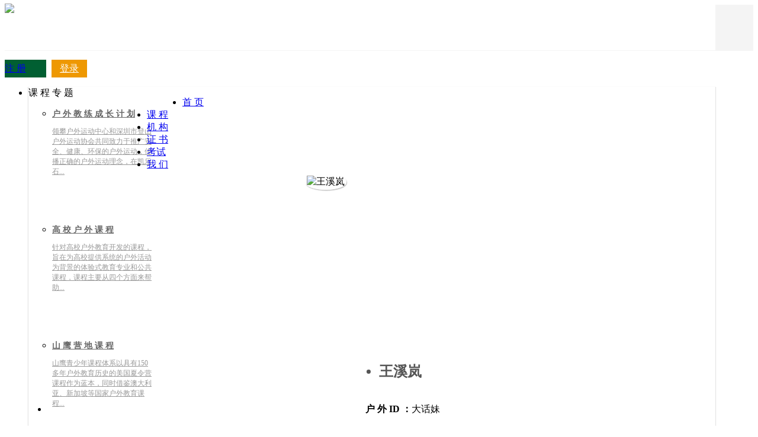

--- FILE ---
content_type: text/html; charset=utf-8
request_url: http://leadclimb.cn/?module=coach_detail&MemberId=742
body_size: 67661
content:
<!doctype html>
<html>
<head>
<meta charset="UTF-8">	
<meta http-equiv="X-UA-Compatible" content="IE=edge,chrome=1">
<!--<meta http-equiv="X-UA-Compatible" content="IE=8">--> 
<meta name="renderer" content="webkit">	
<meta name="keywords" content="领攀 户外教育 大理领攀" />
<meta name="description" content="探索·改变·成长" />
<title>领攀户外运动中心 Leadclimb Outdoor Instruction Center</title>
 
<link href='/css/global.css' rel='stylesheet' type='text/css'  />
<link href='/css/index.css' rel='stylesheet' type='text/css'  />
<script type='text/javascript' src='/js/jq_min.js' ></script>
<script type='text/javascript' src='/js/tools.js' ></script>
<script type='text/javascript' src='/js/form_sub.js' ></script>
<script type='text/javascript' src='/js/index.js' ></script>
<script type='text/javascript' src='/js/jPages.js' ></script>
<link rel="shortcut icon" href="favicon.ico">
<!--<link rel="stylesheet" type="text/css" href="css/Font-Awesome-master4.6.3/Font-Awesome-master/css/font-awesome.min.css"/>-->
<!--<meta name="viewport" content="width=device-width,initial-scale=1,minimum-scale=1,maximum-scale=1,user-scalable=no" />-->
<script>$(function(){ global_obj.sub_form_event() });</script>
</head>

<body>	

<style type="text/css">
	.top_b{
		width: 1200px;
		/*border: 1px solid red;*/
		height: 77px;
		position: relative;
		/*position: fixed;*/
	}
.bg{
	background: #066138;
	
}
.zt{
	color: red;
	
}
.s:hover{
	
	color: #005C2D;
}
#header .top_box .top_yc1 .box_bottom ul a:hover{
	color: #066138;
}
.box_bottom .ku{

	/*background: red\9;*/
}
.box_bottom .ku p{

	display: inline-block\9;
	height: 150px;
	/*background: blue\9;*/
	line-height: 20px\9;
	height: 100px\9;
	color: #999999\9;
}
.box_bottom .gduo{
	display: block;
	height: 30px;
	height: 50px;
	margin-top: 50px;
	margin-top: -10px\9;
	width: 180px;
	color: #666666;
	font-family: "微软雅黑";
	font-weight: 700px;
}
.top_yc .kk3{
	padding-right: 20px;
	padding-right: 20px\9;
	border-right: 1px solid #005C2D\9;
	display: inline-block;
	/*background: red\9;*/
	width: 320px\9;
	height: 250px\9;
}
.top_yc .kk3 .box_top{
	display: block;
	width: 320px\9;
	margin-top: 0px\9;
	margin: -50px;
}
.top_yc .kk1{
	/*background: blue\9;*/
	display: inline-block;
	width: 250px\9;
	height: 250px\9;
}
.top_yc .kk1 .hz{
	padding-left: 65px\9;
}
.top_yc .kk1 .sq{
	padding-left: 65px\9;
}
.top_yc{
	border: 1px solid #EAEAEA\9;
}
.top_yc1{
	border: 1px solid #EAEAEA\9;
}
.top_yc2{
	border: 1px solid #EAEAEA\9;
}
.kaosi_box{
	height:66px;
	width: 75px;
	background: white;
	position: absolute;
	left: 522px;
	top: 78px;
	border: 1px solid #E0E0E0;
	display: none;
	cursor: pointer;
	/*z-index: 99999;*/
}
</style>
<!--<meta name="viewport" content="width=device-width,initial-scale=1,minimum-scale=1,maximum-scale=1,user-scalable=no" />-->
<script src="../../../../js/tj.js" type="text/javascript" charset="utf-8"></script>
<script>$(function(){tools.search_init()});//调用index封装函数</script>
<script type="text/javascript">
	$(function(){
		$("#pp").mouseover(function(){
  			$("#xc").css({display:"block"});
		});
		$("#tup").mouseover(function(){
  			$("#xc").css({display:"none"});
		});
		$("#sj").mouseover(function(){
  			$("#xc").css({display:"none",});
		});
		$("#kaoshi").mouseover(function(){
			$(".kaosi_box").css({display:"block",color:"#666666"});
		});
		$("#kaoshi").mouseout(function(){
			$(".kaosi_box").css({display:"none",});
		});
//		$("#cjzt").hover(function(){
////			alert(1),
//			$(this).css({color:"red",background:"none"});
//		});
	})
</script>
<div id="header" style="position: fixed;z-index: 20000;height: 77px;background: #FFFFFF;">
    <div class="center top_b" style="max-width: 1200px;">
        <div class="logo fl">
            <a href="/" style="display: inline-block;height: 70px;position: relative;z-index: 10000;">
            	<img src="/images/lib/index/logo_3-(2).png" style="height: 90px;margin-top: -8px;">
            </a>
        </div>
            <div class="part_0" style="max-width: 200px;">
            	<div class="member_info"style="width:160px;right:45px;margin-top:13px">
                	
                    <a href="javascript:void(0)" class="create fr" style="background: #015F32;width:70px;border-radius: 0px 0px;height: 30px;line-height: 30px;font-size: 16px;font-weight:500;display: inline-block;margin-right: 5px;">注 册</a>
	                <a href="javascript:void(0)" class="login fr" style="margin-top: 10px;font-size: 16px;margin-right:8px;display: inline-block;height: 30px;width: 60px;text-align:center ;background-color: #ee9802;line-height: 30px;color: white;">登录</a>

                    
                </div>
            	<!--<div class="fun1" style="border: 1px solid red;position: absolute;right: -40px;height: 40px;width: 40px;">
            		<img src="./images/foot_logo2.jpg" style="width:40px;"/>
                </div>-->
            </div>
            <div class="part_1">
                <ul class="nav_tools" style="position: absolute;left:200px;">
                	<li class="ck2" style="width:77px;margin-left: 60px;">
                    	<a href="/" style="font-family: '微软雅黑';">首 页</a>
                    </li>
                    <li class="ck" style="width:77px;margin-left: 0px;">
                    	<a href="/?module=course_list" style="font-family: '微软雅黑';">课 程</a>
                    </li>
                    <!--<li style="margin-left:0px;width:77px;" class="ztk">

                    	<a href="javascript:;" style="font-family: '微软雅黑';">专 题</a>

                    </li>-->
                    <li style="margin-left:0px;width: 77px;font-family: '微软雅黑';" class="our" >
                    	<a href="/?module=jigou" style="font-family: '微软雅黑';">机 构</a>
                    </li>
                    <!--<li style="margin-left:0px;width: 77px;" class="our">
                    	<a href="javascript:;" style="font-family: '微软雅黑';">回 顾</a>

                    </li>-->
                    <li style="margin-left:0px;width: 77px;">
                    	<a href="/?module=certificate" style="font-family: '微软雅黑';">证 书</a>
                    </li>
                    <li style="margin-left:0px;width: 77px;" id="kaoshi">                    	                    								<!--<a href="javascript:void(0)" style="font-family: '微软雅黑';" class="login fr">考试</a>-->							<a href="/?module=ks" style="font-family: '微软雅黑';">考试</a>						                    	<ul class="kaosi_box" >
							<li style="height: 30px;width: 74px;margin-left: 1px;position: absolute;top: 2px;">														<!--<a href="javascript:void(0)" class="login fr" style="display: inline-block;color: #666666;font-size: 12px;height: 30px;line-height: 30px;padding-left: 2px;margin-top: 0px;position: absolute;top: -11px;left:18px;text-align: center;" id="cjzt"> 考 &nbsp;试 </a>-->								<a href="/?module=ks" style="display: inline-block;color: #666666;font-size: 12px;height: 30px;line-height: 30px;padding-left: 2px;margin-top: 0px;position: absolute;top: -11px;left:18px;text-align: center;" id="cjzt"> 考 &nbsp;试 </a>														<!--<hr />-->
							</li>
							<!--<hr />-->
							<li style="height: 30px;width: 74px;margin-left: 1px;position: absolute;top: 34px;">
								
								      <a href="javascript:void(0)" class="login" style="display: inline-block;color: #666666;font-size: 12px;height: 30px;line-height: 30px;padding-left: 2px;margin-top: 0px;position: absolute;top: -11px;left:2px;text-align: center;" id="zjzt">成 绩 查 询</a>
		                		
								<hr style="margin-top: -3px; border: 1px solid #E0E0E0;"/>
							</li>
							
							<!--<li style="height: 30px;width: 74px;margin-left: 1px;position: absolute;top: 66px;">
								<a href="" style="display: inline-block;color: #666666;font-size: 12px;height: 30px;line-height: 30px;padding-left: 2px;margin-top: 0px;position: absolute;top: -11px;left:2px;text-align: center;" id="cjcx">成 绩 查 询</a>
								<hr style="margin-top: -3px; border: 1px solid #ededed;"/>
							</li>-->
							
                		</ul>
                    </li>
                     <li style="margin-left:0px;width:77px;">
                    	<a href="/?module=our" style="font-family: '微软雅黑';">我 们</a>
                    </li>
                </ul>

                <ul class="top_box" style="z-index: 89999;">
                	<li class="top_yc2" style="box-shadow: 0px 1px 1px 1px #E3E3E3;">
                	<div class="box_">
                			<div class="box_top">
                				<span>课 程 专 题</span>
                			</div>
                			<div class="box_bottom">
                				
                				
                				
								<ul class="ku">
									<li style="margin-top: 15px;">
										<span id="" >
											<a href="/?module=course_desc&CateId=29" style="font-size: 14px;font-weight:700;color: #666666;width: 150px;">
												户 外 教 练 成 长 计 划
												
											</a>
										</span>
										<p style="font-size:12px;padding-right: 20px;">
											<a href="/?module=course_desc&CateId=29" style="display: inline-block;width: 170px;font-size: 12px;font-weight:400;color: #999999;">
											
										
										
										
	领攀户外运动中心和深圳市登山户外运动协会共同致力于推广安全、健康、环保的户外运动，传播正确的户外运动理念，在凯乐石...
										</a>
											
										</p>
											
									</li>

								</ul>
								<ul class="ku" style="margin-top: 15px;">
									<li>
										<span id="" >
											<a href="/?module=course_desc1&CateId=31" style="font-size: 14px;font-weight:700;color: #666666;width: 130px;">
												高 校 户 外 课 程
												
											</a>
										</span>
										<p style="font-size:12px;padding-right: 20px;">
											<a href="/?module=course_desc1&CateId=31" style="display: inline-block;width: 170px;font-size: 12px;font-weight:400;color: #999999;">
										
										
										
										
	针对高校户外教育开发的课程，旨在为高校提供系统的户外活动为背景的体验式教育专业和公共课程，课程主要从四个方面来帮助...
										</a>
										</p>
											
									</li>

								</ul>
								<ul class="ku" style="margin-top: 15px;">
									
									<li >
										<span id="" >
											<a href="/?module=course_desc2&CateId=30" style="font-size: 14px;font-weight:700;color: #666666;width: 130px;">
												山 鹰 营 地 课 程
												
											</a>
										</span>
										<p style="font-size:12px;padding-right: 20px;">
											<a href="/?module=course_desc2&CateId=30" style="display: inline-block;width: 170px;font-size: 12px;font-weight:400;color: #999999;">
												
											
											
	山鹰青少年课程体系以具有150多年户外教育历史的美国夏令营课程作为蓝本，同时借鉴澳大利亚、新加坡等国家户外教育课程...
											</a>
										</p>
									</li>
									
								</ul>
						
                			</div>
                			
                		</div>
                	</li>
                	</li>
                </ul>
                  <div id="li_header" style="left: 200px;">
                    </div>
                    <a href="//www.kailas.com.cn" style="display: inline-block;width: 40px;height: 40px;float: right;margin-top: -16px;position: relative;z-index: 12000;">
                    	<img src="./images/foot_logo2.jpg" style="width:30px;margin-right: 5px;border-radius:5px;"/>
                    </a>
                
            </div>

</div>

</div><script src="/js/ca_scroll.js"></script>
<script src="../../../../js/tj.js" type="text/javascript" charset="utf-8"></script>
<script src="../../../../js/jq_min.js"></script>
<script src="../../../../js/jPages.js"></script>
<script>$(function(){ index_obj.coach_detail_init() });</script>
<div id="detail_section" style="background: #F4F4F4;padding-top:78px;min-width: 1200px;padding-bottom:100px;overflow: hidden;">
	<div class="" style="width:100%;min-height: 1258px;background: white;margin-bottom: 100px;padding-bottom: 50px;">
        <div class="" style="height: 358px;width:100%;background:url(/images/xinxx1.png) no-repeat;background-size: 100% 100%;">
        	
        </div>	
        <div class="" style="width:350px;height: 350px;margin: 0 auto;overflow: hidden;margin-top: -200px;">
        	            	<img src="/u_file/member/e2b548721f.jpg" alt="王溪岚" style="height: 250px;width: 250px;border-radius:100%;margin-top: 50px;margin-left: 50px;box-shadow: 1px 1.5px 1.3px 0px #c0c0c0;border: 3px solid #FEFEFE;"/>
            	        	</div>
        	        	<div class="" style="width: 1200px;height: 300px;background: #FFFFFF;margin: 0 auto;">
        		<ul class="info" style="width:100%;height: 350px;">
        			<li class="info_line_0" style="height:36px;width: 80px;line-height: 36px;font-size:24px;font-weight:400;color: #555555;margin:0 auto;font-weight: 700;">王溪岚</li></br>
        			</br>
        			<li class="info_line_1" style="margin: 0 auto;width: 1200px;text-align: center;font-size: 16px;font-weight: 700;">户 外 ID ：<span style="font-weight: 400;">大话妹</span></li>
        			</br>
        			</br>
        			<li class="info_line_1" style="margin: 0 auto;width: 1200px;text-align: center;font-size: 16px;font-weight: 700;">所 属 机 构 ：<span style="font-weight: 400;"></span></li>
        			</br>
        			</br>
        			<li class="info_line_2" style="margin: 0 auto;width: 1200px;text-align: center;font-size: 16px;font-weight: 700;">
        				教 练 人 气 ：
	                    	                    	<img src="/images/lib/index/star.jpg" alt="" style="margin-top:3px;"/>
	                    	                    	<img src="/images/lib/index/star.jpg" alt="" style="margin-top:3px;"/>
	                    	                    	<img src="/images/lib/index/star.jpg" alt="" style="margin-top:3px;"/>
	                    	                    	<img src="/images/lib/index/star.jpg" alt="" style="margin-top:3px;"/>
	                    	                    	<img src="/images/lib/index/star.jpg" alt="" style="margin-top:3px;"/>
	                                        	
                    </li>
                    </br>
        			<li class="info_line_1" style="margin: 0 auto;width: 1200px;text-align: center;font-size: 16px;font-weight: 700;">户 外 项 目 ：<span style="font-weight: 400;"> 户外  </span></li>
        			</br>
        			
        			
                    <!--<li class="info_line_1" style="margin-top: 20px;">
                    	<a href="/?module=coach" style="display: inline-block;height:24px;width: auto;line-height: 24px;background: #005D2E;padding-left:5px;padding-right:5px;color: #FFFFFF;font-size:12px;box-shadow: 1px 1.5px 1.3px 0px #c0c0c0;">更 多 教 练 . . .
                    	</a>
                    </li>-->
        			<!--<li style="display: inline-block;position: absolute;left:760px;top:90px;">
        				<img src="../../../../images/lib/index/jiantou.png" style="height:50px;"/>
        			</li>-->
        		</ul>
        	</div>	
        	        	<div class="content_0" style="width: 1200px;min-height: 400px;box-shadow: 0px 1.5px 1.3px 0px #e0e0e0;margin-top: -50px;">
        <div class="info_section clean">
        </div>
        	        <div class="coach_desc_section">
	        		            	<div class="cds_0" style="border-bottom: 1px solid #005D2E;width:auto;height: 28px;display: inline-block;background: #005D2E;padding-left: 5px;padding-right: 5px;color: #FFFFFF;">
		            	<span id="">
		            		个 人 简 介		            	</span>
	            	</div>
	            	           	         <div class="cds_1" style="border-bottom: 1px solid #005D2E;">
	            </div>
	            		            		<div class="cds_2" style="padding-top: 20px;">
		            						<ul>
		            							<li>
		            								<span id="">
		            									广登、深等户外领队、教练		            								</span>
		            							</li>
		            						</ul>
		            								            								            						
			            				</div>
	        			        </div>
	        
    </div>
    </div>

</div>

<style type="text/css">
	@media only screen and (min-width: 356px) and (max-width: 720px) {
		
		#fod_right{
			margin: 0 auto;
			/*float:left;*/
			/*min-width: 200px;
			max-width: 640px;*/
			width: 100%;
			min-height: 100px;
			/*background: red;*/
		}
		#footer{
			 /*min-width: 640px;*/
			 /*max-width: 680px;*/
		}
		.footer_t2{
			display: none;
		}
		#footer .f2 .center .b_ox .fod{
				min-width:90px;
				max-width: 188px;
				height: 80px;
				float: right;
				margin-right: 23px;
				/*margin-right: 187px;*/
				/*margin-right: 40px;*/
				/*margin-right: 30px;*/
				text-align: center;
				/*padding-top:10px;*/
			}
			#footer .f2 .center .b_ox .fod_2{
				min-width: 90px;
				max-width: 188px;
				height: 80px;
				float: right;
				/*margin-left: 20px;*/
				/*margin-right: 30px;*/
				text-align: center;
				/*padding-top:10px;*/
			}
			#footer .f2 .center .b_ox .fod_3{
				max-width: 188px;
				min-width: 90px;
				height: 80px;
				/*margin-right: 30px;*/
				float: right;
				text-align: center;
				/*padding-top:10px;*/
			}
			#footer .f2 .center .b_ox .fod_4{
				max-width: 188px;
				min-width: 90px;
				height: 80px;
				float: right;
				margin-left: 20px;
				text-align: center;
				/*padding-top:10px;*/
			}
			#footer .f2 .center .b_ox .fod_5{
				min-width: 118px;
				max-width: 188px;
				height: 80px;
				float: right;
				text-align: center;
				margin-top: 15px;
				margin-left: 10px;
    			margin-right: 25px;
				/*padding-top:10px;*/
			}
			#footer .f1{
			background: #F4F4F4;
			border: none;
			position: relative;
			/*overflow: hidden;*/
		}
		#footer .f1 img{
			border: none;
			max-width:720px;
			position:absolute;
			bottom:-3px;
			left: 0px;
			z-index: 10000;
		}
		#footer .f2{
			width: 100%;
			min-height: 120px;
			border-bottom: 1px solid #026D38;
		}
		#footer .f2 .center .b_ox{
			margin: 0 auto;
			/*min-width: 320px;*/
			max-width: 640px;
			padding-top: 5px;
		}
		#footer .f2 .center .b_ox .f2_1{
			width:100%;
			margin: 0 auto;
			/*background: gold;*/
			/*float: left;*/
		}
		#footer .f2 .center .b_ox .f2_1 .footer_t1{
			/*background: blue;*/
			width: 258px;
			/*vertical-align: -10px;*/
			margin: 0 auto;
		}
		#footer .f2 .center .b_ox .f2_1 .footer_t1 #f2_1_tu{
			/*vertical-align: -10px;*/			max-width: 250px;			/*margin-left: 10px;*/
			margin: 0 auto;
		}
		#footer .f2 .center .b_ox .f2_1 .footer_t2{
			text-align: center;
		}
		#footer .f2 .center .b_ox .f2_1 .footer_t2 .footer_t2_tu{
			height:30px;
			float: left;
			margin-left:32px;
			margin-bottom: 10px;
			margin-top: 15px;
		}
		#footer .f2 .center .b_ox .f2_1 .footer_t2 .footer_t2_phone{
			display: inline-block;
			height: 30px;
			line-height: 30px;
			font-size:24px;
			color: white;
			margin-bottom: 15px;
			margin-top: 15px;
			float: left;
			margin-left:10px;
		}
		/*#footer .f2 .center .b_ox .fod{
			min-width: 118px;
			max-width: 188px;
			height: 100px;
			float: right;
			text-align: center;
			padding-top:50px;
		}*/
		#footer .f2 .center .b_ox .fod .l1{
			display: none;
			font-size: 16px;
			color: white;
			font-weight: 700;
			
		}
		#footer .f2 .center .b_ox .fod_jj{
			display: inline-block;
			/*margin-top: 10px;*/
			color: white;
			font-size: 14px;
			margin-top: -50px;
			margin-left: 10px;
		}
		#footer .f2 .center .b_ox .fod_cg{
			display: inline-block;
			margin-top: 10px;
			color: white;
			font-size: 14px;
			margin-left: -7px;
			margin-left: 10px;
		}
		/*#footer .f2 .center .b_ox .fod_2{
			min-width: 118px;
			max-width: 188px;
			height: 100px;
			float: right;
			text-align: center;
			padding-top:50px;
		}*/
		#footer .f2 .center .b_ox .fod_2 .l1{
			display: none;
			font-size: 16px;
			color: white;
			font-weight: 700;
		}
		#footer .f2 .center .b_ox .fod_2 .fod_2_tx{
			display: inline-block;
			margin-top: -90px;
			color: white;
			font-size: 14px;
			/*margin-left: 10px;*/
		}
		#footer .f2 .center .b_ox .fod_2 .fod_2_zs{
			display: inline-block;
			margin-top: 10px;
			color: white;
			font-size: 14px;
			margin-left: -7px;
			/*margin-left: 10px;*/
		}
		/*#footer .f2 .center .b_ox .fod_3{
			max-width: 188px;
			min-width: 118px;
			height: 100px;
			float: right;
			text-align: center;
			padding-top:50px;
		}*/
		#footer .f2 .center .b_ox .fod_3 .l1{
			display: none;
			font-size: 16px;
			color: white;
			font-weight: 700;
		}
		#footer .f2 .center .b_ox .fod_3 .fod_3_hz{
			display: inline-block;
			margin-top: -90px;
			color: white;
			font-size: 14px;
			/*margin-left: 10px;*/
		}
		#footer .f2 .center .b_ox .fod_3 .fod_3_jl{
			display: inline-block;
			margin-top: 10px;
			color: white;
			font-size: 14px;
			/*margin-left: -5px;*/
			/*margin-left: 10px;*/
		}
		/*#footer .f2 .center .b_ox .fod_4{
			max-width: 188px;
			min-width: 118px;
			height: 100px;
			float: right;
			text-align: center;
			padding-top:50px;
		}*/
		#footer .f2 .center .b_ox .fod_4 .l1{
			display: none;
			font-size: 16px;
			color: white;
			font-weight: 700;
		}
		#footer .f2 .center .b_ox .fod_4 .fod_4_wb{
			/*margin-top: 15px;*/
			display: inline-block;
			color: white;
			/*margin-left: 10px;*/
		}
		#footer .f2 .center .b_ox .fod_4 .fod_4_wb .fod_4_wb_1{
			margin-left:5px;
			/*margin-top:4px;*/
			display: inline-block;
			color: white;
			font-size: 14px;
		}
		#footer .f2 .center .b_ox .fod_4 .fod_4_wx{
			margin-top:8px;
			display: inline-block;
			color: white;
			/*margin-left: 10px;*/
		}
		#footer .f2 .center .b_ox .fod_4 .fod_4_wx #fod_4_wx_1{
			margin-left:5px;
			/*margin-top:4px;*/
			display: inline-block;
			color: white;
			font-size: 14px;
		}
		#footer .f2 .center .b_ox .fod_4 .fod_4_wx .fod_4_wx_tu{
			margin-left: -3px;
		}
		/*#footer .f2 .center .b_ox .fod_5{
			min-width: 118px;
			max-width: 188px;
			height: 100px;
			float: right;
			text-align: center;
			padding-top:50px;
		}*/
		#footer .f2 .center .b_ox .fod_5 .fod_5_mx{
			/*float: right;*/
			display: inline-block;
			color: white;
			font-size: 10px;
			margin-left: 10px;
		}
		#footer .f2 .center .b_ox .fod_5 .fod_5_mx img{
			height: 50px;
		}
		#footer .f2 .center .b_ox .fod_5 .fod_5_mx_tb{
			font-size: 10px;
	    	color: white;
	    	margin-top: 7px;
	    	font-weight: 400;
	    	/*margin-left: 10px;*/
		}
		#footer .f3{
			width: 100%;
		    padding-bottom: 12px 0;
		    background: #005e30;
		    color: #fff;
		    text-align: center;
		    line-height: 22px;
		}
		#footer .f3 .f3_1{
			margin:0 auto;
			display: inline-block;
			padding-left: 5px;
			padding-right: 5px;
		}
		#footer .f3 .f3_1 .f3_1_2{
			display:inline-block;
			text-decoration:none;
			height:20px;
			line-height:20px;
		}
		#footer .f3 .f3_1 .f3_1_2 .f3_1_2_1{
			float:left;
			margin-top:5px;
			margin-right: 4px;
		}
		#footer .f3 .f3_1 .f3_1_2 .f3_1_2_2{
			float:left;
			height:20px;
			line-height:20px;
			margin-top:5px ;
			color:#fff;
			display: inline-block;
		}
		#footer .f3 .f3_2{
			display: inline-block;
			padding-top:10px;
			height:5px;
		}
		/*#fod_right{
			float:right;
			min-width: 500px;
			max-width: 940px;
			height: 100px;
		}*/
		
		
	}
	@media only screen and (min-width: 100px) and (max-width: 356px) {
		
		#fod_right{
			margin: 0 auto;
			/*float:left;*/
			/*min-width: 200px;
			max-width: 640px;*/
			width: 100%;
			min-height: 100px;
			/*background: red;*/
		}
		#footer{
			 /*min-width: 640px;*/
			 /*max-width: 680px;*/
		}
		.footer_t2{
			display: none;
		}
		#footer .f2 .center .b_ox .fod{
				/*min-width:90px;*/
				max-width: 188px;
				height: 80px;
				float: right;
				margin-right: 40px;
				/*margin-right: 30px;*/
				text-align: center;
				/*padding-top:10px;*/
			}
			#footer .f2 .center .b_ox .fod_2{
				/*min-width: 90px;*/
				max-width: 188px;
				height: 80px;
				float: right;
				margin-left: 20px;
				/*margin-right: 30px;*/
				text-align: center;
				/*padding-top:10px;*/
			}
			#footer .f2 .center .b_ox .fod_3{
				max-width: 188px;
				/*min-width: 90px;*/
				height: 80px;
				/*margin-right: 30px;*/
				float: right;
				text-align: center;
				/*padding-top:10px;*/
			}
			#footer .f2 .center .b_ox .fod_4{
				max-width: 188px;
				min-width: 90px;
				height: 80px;
				float: right;
				margin-left: 20px;
				text-align: center;
				/*padding-top:10px;*/
			}
			#footer .f2 .center .b_ox .fod_5{
				/*min-width: 118px;*/
				max-width: 188px;
				height: 80px;
				float: right;
				text-align: center;
				margin-top: 15px;
				margin-left: 10px;
    			margin-right: 25px;
				/*padding-top:10px;*/
			}
			#footer .f1{
			background: #F4F4F4;
			border: none;
			position: relative;
			
		}
		#footer .f1 img{
			border: none;
			max-width:356px;
			position:absolute;
			bottom:-3px;
			left: 0px;
			z-index: 10000;
		}
		#footer .f2{
			width: 100%;
			min-height: 120px;
			border-bottom: 1px solid #026D38;
		}
		#footer .f2 .center .b_ox{
			margin: 0 auto;
			/*min-width: 320px;*/
			max-width: 640px;
			padding-top: 5px;
		}
		#footer .f2 .center .b_ox .f2_1{
			width:100%;
			margin: 0 auto;
			/*background: gold;*/
			/*float: left;*/
		}
		#footer .f2 .center .b_ox .f2_1 .footer_t1{
			/*background: blue;*/
			width: 258px;
			/*vertical-align: -10px;*/
			margin: 0 auto;
		}
		#footer .f2 .center .b_ox .f2_1 .footer_t1 #f2_1_tu{
			/*vertical-align: -10px;*/			width: 250px;			/*margin-left: 10px;*/
			margin: 0 auto;
		}
		#footer .f2 .center .b_ox .f2_1 .footer_t2{
			text-align: center;
		}
		#footer .f2 .center .b_ox .f2_1 .footer_t2 .footer_t2_tu{
			height:30px;
			float: left;
			margin-left:32px;
			margin-bottom: 10px;
			margin-top: 15px;
		}
		#footer .f2 .center .b_ox .f2_1 .footer_t2 .footer_t2_phone{
			display: inline-block;
			height: 30px;
			line-height: 30px;
			font-size:24px;
			color: white;
			margin-bottom: 15px;
			margin-top: 15px;
			float: left;
			margin-left:10px;
		}
		/*#footer .f2 .center .b_ox .fod{
			min-width: 118px;
			max-width: 188px;
			height: 100px;
			float: right;
			text-align: center;
			padding-top:50px;
		}*/
		#footer .f2 .center .b_ox .fod .l1{
			display: none;
			font-size: 16px;
			color: white;
			font-weight: 700;
			
		}
		#footer .f2 .center .b_ox .fod_jj{
			display: inline-block;
			/*margin-top: 10px;*/
			color: white;
			font-size: 14px;
			margin-top: -50px;
			margin-left: 10px;
		}
		#footer .f2 .center .b_ox .fod_cg{
			display: inline-block;
			margin-top: 10px;
			color: white;
			font-size: 14px;
			margin-left: -7px;
			margin-left: 10px;
		}
		/*#footer .f2 .center .b_ox .fod_2{
			min-width: 118px;
			max-width: 188px;
			height: 100px;
			float: right;
			text-align: center;
			padding-top:50px;
		}*/
		#footer .f2 .center .b_ox .fod_2 .l1{
			display: none;
			font-size: 16px;
			color: white;
			font-weight: 700;
		}
		#footer .f2 .center .b_ox .fod_2 .fod_2_tx{
			display: inline-block;
			margin-top: -90px;
			color: white;
			font-size: 14px;
			/*margin-left: 10px;*/
		}
		#footer .f2 .center .b_ox .fod_2 .fod_2_zs{
			display: inline-block;
			margin-top: 10px;
			color: white;
			font-size: 14px;
			margin-left: -7px;
			/*margin-left: 10px;*/
		}
		/*#footer .f2 .center .b_ox .fod_3{
			max-width: 188px;
			min-width: 118px;
			height: 100px;
			float: right;
			text-align: center;
			padding-top:50px;
		}*/
		#footer .f2 .center .b_ox .fod_3 .l1{
			display: none;
			font-size: 16px;
			color: white;
			font-weight: 700;
		}
		#footer .f2 .center .b_ox .fod_3 .fod_3_hz{
			display: inline-block;
			margin-top: -90px;
			color: white;
			font-size: 14px;
			/*margin-left: 10px;*/
		}
		#footer .f2 .center .b_ox .fod_3 .fod_3_jl{
			display: inline-block;
			margin-top: 10px;
			color: white;
			font-size: 14px;
			/*margin-left: -5px;*/
			/*margin-left: 10px;*/
		}
		/*#footer .f2 .center .b_ox .fod_4{
			max-width: 188px;
			min-width: 118px;
			height: 100px;
			float: right;
			text-align: center;
			padding-top:50px;
		}*/
		#footer .f2 .center .b_ox .fod_4 .l1{
			display: none;
			font-size: 16px;
			color: white;
			font-weight: 700;
		}
		#footer .f2 .center .b_ox .fod_4 .fod_4_wb{
			/*margin-top: 15px;*/
			display: inline-block;
			color: white;
			/*margin-left: 10px;*/
		}
		#footer .f2 .center .b_ox .fod_4 .fod_4_wb .fod_4_wb_1{
			margin-left:5px;
			/*margin-top:4px;*/
			display: inline-block;
			color: white;
			font-size: 14px;
		}
		#footer .f2 .center .b_ox .fod_4 .fod_4_wx{
			margin-top:8px;
			display: inline-block;
			color: white;
			/*margin-left: 10px;*/
		}
		#footer .f2 .center .b_ox .fod_4 .fod_4_wx #fod_4_wx_1{
			margin-left:5px;
			/*margin-top:4px;*/
			display: inline-block;
			color: white;
			font-size: 14px;
		}
		#footer .f2 .center .b_ox .fod_4 .fod_4_wx .fod_4_wx_tu{
			margin-left: -3px;
		}
		/*#footer .f2 .center .b_ox .fod_5{
			min-width: 118px;
			max-width: 188px;
			height: 100px;
			float: right;
			text-align: center;
			padding-top:50px;
		}*/
		#footer .f2 .center .b_ox .fod_5 .fod_5_mx{
			/*float: right;*/
			display: inline-block;
			color: white;
			font-size: 10px;
			margin-left: 10px;
		}
		#footer .f2 .center .b_ox .fod_5 .fod_5_mx img{
			height: 50px;
		}
		#footer .f2 .center .b_ox .fod_5 .fod_5_mx_tb{
			font-size: 10px;
	    	color: white;
	    	margin-top: 7px;
	    	font-weight: 400;
	    	/*margin-left: 10px;*/
		}
		#footer .f3{
			width: 100%;
		    padding-bottom: 12px 0;
		    background: #005e30;
		    color: #fff;
		    text-align: center;
		    line-height: 22px;
		    font-size: 15px;
		}
		#footer .f3 .f3_1{
			margin:0 auto;
			display: inline-block;
			padding-left: 5px;
			padding-right: 5px;
		}
		#footer .f3 .f3_1 .f3_1_2{
			display:inline-block;
			text-decoration:none;
			height:20px;
			line-height:20px;
		}
		#footer .f3 .f3_1 .f3_1_2 .f3_1_2_1{
			float:left;
			margin-top:5px;
			margin-right: 4px;
		}
		#footer .f3 .f3_1 .f3_1_2 .f3_1_2_2{
			float:left;
			height:20px;
			line-height:20px;
			margin-top:5px ;
			color:#fff;
			display: inline-block;
		}
		#footer .f3 .f3_2{
			display: inline-block;
			padding-top:10px;
			height:5px;
			font-size: 10px;
		}
		/*#fod_right{
			float:right;
			min-width: 500px;
			max-width: 940px;
			height: 100px;
		}*/
		
		
	}
		@media only screen and (min-width: 720px) and (max-width: 870px){
		#fod_right{
			float:right;
			min-width: 300px;
			max-width: 640px;
			height: 100px;
			/*background: red;*/
		}
		#footer{
			 min-width: 640px;
			 /*max-width: 1200px;*/
		}
		.footer_t2{
			display: none;
		}
		#footer .f2 .center .b_ox .fod{
				min-width: 90px;
				max-width: 188px;
				height: 100px;
				float: right;
				text-align: center;
				/*padding-top:10px;*/
			}
			#footer .f2 .center .b_ox .fod_2{
				min-width: 90px;
				max-width: 188px;
				height: 100px;
				float: right;
				text-align: center;
				/*padding-top:10px;*/
			}
			#footer .f2 .center .b_ox .fod_3{
				max-width: 188px;
				min-width: 90px;
				height: 100px;
				float: right;
				text-align: center;
				/*padding-top:10px;*/
			}
			#footer .f2 .center .b_ox .fod_4{
				max-width: 188px;
				min-width: 90px;
				height: 100px;
				float: right;
				text-align: center;
				/*padding-top:10px;*/
			}
			#footer .f2 .center .b_ox .fod_5{
				/*min-width: 118px;*/
				max-width: 188px;
				height: 90px;
				float: right;
				text-align: center;
				margin-top: 15px;
				/*padding-top:10px;*/
			}
			#footer .f1{
			background: #F4F4F4;
			border: none;
			position: relative;
		}
		#footer .f1 img{
			border: none;
			/*min-height:55px;*/
			position:absolute;
			bottom:-3px;
			left: 0px;
			max-width: 870px;
			z-index: 10000;
		}
		#footer .f2{
			width: 100%;
			min-height: 120px;
			border-bottom: 1px solid #026D38;
		}
		#footer .f2 .center .b_ox{
			margin: 0 auto;
			min-width: 640px;
			max-width: 870px;
			padding-top: 5px;
		}
		#footer .f2 .center .b_ox .f2_1{
			width: 258px;
			margin-top: 10px;
			float: left;
		}
		#footer .f2 .center .b_ox .f2_1 .footer_t1 .f2_1_tu{
			vertical-align: -10px;			width: 250px;			/*margin-left: 10px;*/
		}
		#footer .f2 .center .b_ox .f2_1 .footer_t2{
			text-align: center;
		}
		#footer .f2 .center .b_ox .f2_1 .footer_t2 .footer_t2_tu{
			height:30px;
			float: left;
			margin-left:32px;
			margin-bottom: 10px;
			margin-top: 15px;
		}
		#footer .f2 .center .b_ox .f2_1 .footer_t2 .footer_t2_phone{
			display: inline-block;
			height: 30px;
			line-height: 30px;
			font-size:24px;
			color: white;
			margin-bottom: 15px;
			margin-top: 15px;
			float: left;
			margin-left:10px;
		}
		/*#footer .f2 .center .b_ox .fod{
			min-width: 118px;
			max-width: 188px;
			height: 100px;
			float: right;
			text-align: center;
			padding-top:50px;
		}*/
		#footer .f2 .center .b_ox .fod .l1{
			display: none;
			font-size: 16px;
			color: white;
			font-weight: 700;
			
		}
		#footer .f2 .center .b_ox .fod_jj{
			display: inline-block;
			/*margin-top: 10px;*/
			color: white;
			font-size: 14px;
			margin-top: -50px;
			/*margin-left: 10px;*/
		}
		#footer .f2 .center .b_ox .fod_cg{
			display: inline-block;
			margin-top: 10px;
			color: white;
			font-size: 14px;
			margin-left: -7px;
			/*margin-left: 10px;*/
		}
		/*#footer .f2 .center .b_ox .fod_2{
			min-width: 118px;
			max-width: 188px;
			height: 100px;
			float: right;
			text-align: center;
			padding-top:50px;
		}*/
		#footer .f2 .center .b_ox .fod_2 .l1{
			display: none;
			font-size: 16px;
			color: white;
			font-weight: 700;
		}
		#footer .f2 .center .b_ox .fod_2 .fod_2_tx{
			display: inline-block;
			margin-top: -90px;
			color: white;
			font-size: 14px;
			/*margin-left: 10px;*/
		}
		#footer .f2 .center .b_ox .fod_2 .fod_2_zs{
			display: inline-block;
			margin-top: 10px;
			color: white;
			font-size: 14px;
			margin-left: -7px;
			/*margin-left: 10px;*/
		}
		/*#footer .f2 .center .b_ox .fod_3{
			max-width: 188px;
			min-width: 118px;
			height: 100px;
			float: right;
			text-align: center;
			padding-top:50px;
		}*/
		#footer .f2 .center .b_ox .fod_3 .l1{
			display: none;
			font-size: 16px;
			color: white;
			font-weight: 700;
		}
		#footer .f2 .center .b_ox .fod_3 .fod_3_hz{
			display: inline-block;
			margin-top: -90px;
			color: white;
			font-size: 14px;
			/*margin-left: 10px;*/
		}
		#footer .f2 .center .b_ox .fod_3 .fod_3_jl{
			display: inline-block;
			margin-top: 10px;
			color: white;
			font-size: 14px;
			/*margin-left: -5px;*/
			/*margin-left: 10px;*/
		}
		/*#footer .f2 .center .b_ox .fod_4{
			max-width: 188px;
			min-width: 118px;
			height: 100px;
			float: right;
			text-align: center;
			padding-top:50px;
		}*/
		#footer .f2 .center .b_ox .fod_4 .l1{
			display: none;
			font-size: 16px;
			color: white;
			font-weight: 700;
		}
		#footer .f2 .center .b_ox .fod_4 .fod_4_wb{
			/*margin-top: 15px;*/
			display: inline-block;
			color: white;
			margin-left: 10px;
		}
		#footer .f2 .center .b_ox .fod_4 .fod_4_wb .fod_4_wb_1{
			margin-left:5px;
			/*margin-top:4px;*/
			display: inline-block;
			color: white;
			font-size: 14px;
		}
		#footer .f2 .center .b_ox .fod_4 .fod_4_wx{
			margin-top:8px;
			display: inline-block;
			color: white;
			margin-left: 20px;
		}
		#footer .f2 .center .b_ox .fod_4 .fod_4_wx #fod_4_wx_1{
			margin-left:5px;
			/*margin-top:4px;*/
			display: inline-block;
			color: white;
			font-size: 14px;
		}
		#footer .f2 .center .b_ox .fod_4 .fod_4_wx .fod_4_wx_tu{
			margin-left: -3px;
		}
		/*#footer .f2 .center .b_ox .fod_5{
			min-width: 118px;
			max-width: 188px;
			height: 100px;
			float: right;
			text-align: center;
			padding-top:50px;
		}*/
		#footer .f2 .center .b_ox .fod_5 .fod_5_mx{
			/*float: right;*/
			display: inline-block;
			color: white;
			font-size: 12px;
			margin-left: 10px;
		}
		#footer .f2 .center .b_ox .fod_5 .fod_5_mx img{
			height: 50px;
		}
		#footer .f2 .center .b_ox .fod_5 .fod_5_mx_tb{
			font-size: 10px;
	    	color: white;
	    	margin-top: 7px;
	    	font-weight: 400;
	    	/*margin-left: 10px;*/
		}
		#footer .f3{
			width: 100%;
		    padding-bottom: 12px 0;
		    background: #005e30;
		    color: #fff;
		    text-align: center;
		    line-height: 22px;
		}
		#footer .f3 .f3_1{
			margin:0 auto;
			display: inline-block;
			padding-left: 5px;
			padding-right: 5px;
		}
		#footer .f3 .f3_1 .f3_1_2{
			display:inline-block;
			text-decoration:none;
			height:20px;
			line-height:20px;
		}
		#footer .f3 .f3_1 .f3_1_2 .f3_1_2_1{
			float:left;
			margin-top:5px;
			margin-right: 4px;
		}
		#footer .f3 .f3_1 .f3_1_2 .f3_1_2_2{
			float:left;
			height:20px;
			line-height:20px;
			margin-top:5px ;
			color:#fff;
			display: inline-block;
		}
		#footer .f3 .f3_2{
			display: inline-block;
			padding-top:10px;
			height:5px;
		}
		/*#fod_right{
			float:right;
			min-width: 500px;
			max-width: 940px;
			height: 100px;
		}*/
		
		}
	@media only screen and (min-width: 870px) and (max-width: 1000px){
		#fod_right{
			float:right;
			min-width: 500px;
			max-width: 870px;
			height: 100px;
			/*background: red;*/
		}
		#footer{
			 min-width: 870px;
			 /*max-width: 1200px;*/
		}
		#footer .f2 .center .b_ox .fod{
				min-width: 118px;
				max-width: 188px;
				height: 100px;
				float: right;
				text-align: center;
				padding-top:50px;
			}
			#footer .f2 .center .b_ox .fod_2{
				min-width: 118px;
				max-width: 188px;
				height: 100px;
				float: right;
				text-align: center;
				padding-top:50px;
			}
			#footer .f2 .center .b_ox .fod_3{
				max-width: 188px;
				min-width: 118px;
				height: 100px;
				float: right;
				text-align: center;
				padding-top:50px;
			}
			#footer .f2 .center .b_ox .fod_4{
				max-width: 188px;
				min-width: 118px;
				height: 100px;
				float: right;
				text-align: center;
				padding-top:50px;
			}
			#footer .f2 .center .b_ox .fod_5{
				min-width: 118px;
				max-width: 188px;
				height: 100px;
				float: right;
				text-align: center;
				padding-top:50px;
			}
		#footer .f1{
			background: #F4F4F4;
			border: none;
			position: relative;
			/*overflow: hidden;*/
		}
		#footer .f1 img{
			border: none;
			/*min-height:55px;*/
			max-width: 1000px;
			position:absolute;
			bottom:-3px;
			left: 0px;
			z-index: 10000;
		}
		#footer .f2{
			width: 100%;
			border-bottom: 1px solid #026D38;
		}
		#footer .f2 .center .b_ox{
			margin: 0 auto;
			min-width: 768px;
			max-width: 1200px;
			padding-top: 5px;
		}
		#footer .f2 .center .b_ox .f2_1{
			width: 258px;
			float: left;
		}
		#footer .f2 .center .b_ox .f2_1 .footer_t1 .f2_1_tu{
			vertical-align: -10px;			width: 250px;			margin-left: 10px;
		}
		#footer .f2 .center .b_ox .f2_1 .footer_t2{
			text-align: center;
		}
		#footer .f2 .center .b_ox .f2_1 .footer_t2 .footer_t2_tu{
			height:30px;
			float: left;
			margin-left:32px;
			margin-bottom: 10px;
			margin-top: 15px;
		}
		#footer .f2 .center .b_ox .f2_1 .footer_t2 .footer_t2_phone{
			display: inline-block;
			height: 30px;
			line-height: 30px;
			font-size:24px;
			color: white;
			margin-bottom: 15px;
			margin-top: 15px;
			float: left;
			margin-left:10px;
		}
		/*#footer .f2 .center .b_ox .fod{
			min-width: 118px;
			max-width: 188px;
			height: 100px;
			float: right;
			text-align: center;
			padding-top:50px;
		}*/
		#footer .f2 .center .b_ox .fod .l1{
			font-size: 16px;
			color: white;
			font-weight: 700;
		}
		#footer .f2 .center .b_ox .fod_jj{
			display: inline-block;
			margin-top: 10px;
			color: white;
			font-size: 14px;
		}
		#footer .f2 .center .b_ox .fod_cg{
			display: inline-block;
			margin-top: 10px;
			color: white;
			font-size: 14px;
			margin-left: -7px;
		}
		/*#footer .f2 .center .b_ox .fod_2{
			min-width: 118px;
			max-width: 188px;
			height: 100px;
			float: right;
			text-align: center;
			padding-top:50px;
		}*/
		#footer .f2 .center .b_ox .fod_2 .l1{
			font-size: 16px;
			color: white;
			font-weight: 700;
		}
		#footer .f2 .center .b_ox .fod_2 .fod_2_tx{
			display: inline-block;
			margin-top: 10px;
			color: white;
			font-size: 14px;
		}
		#footer .f2 .center .b_ox .fod_2 .fod_2_zs{
			display: inline-block;
			margin-top: 10px;
			color: white;
			font-size: 14px;
			margin-left: -7px;
		}
		/*#footer .f2 .center .b_ox .fod_3{
			max-width: 188px;
			min-width: 118px;
			height: 100px;
			float: right;
			text-align: center;
			padding-top:50px;
		}*/
		#footer .f2 .center .b_ox .fod_3 .l1{
			font-size: 16px;
			color: white;
			font-weight: 700;
		}
		#footer .f2 .center .b_ox .fod_3 .fod_3_hz{
			display: inline-block;
			margin-top: 10px;
			color: white;
			font-size: 14px;
		}
		#footer .f2 .center .b_ox .fod_3 .fod_3_jl{
			display: inline-block;
			margin-top: 10px;
			color: white;
			font-size: 14px;
			margin-left: -5px;
		}
		/*#footer .f2 .center .b_ox .fod_4{
			max-width: 188px;
			min-width: 118px;
			height: 100px;
			float: right;
			text-align: center;
			padding-top:50px;
		}*/
		#footer .f2 .center .b_ox .fod_4 .l1{
			font-size: 16px;
			color: white;
			font-weight: 700;
		}
		#footer .f2 .center .b_ox .fod_4 .fod_4_wb{
			margin-top: 15px;
			display: inline-block;
			color: white;
			margin-left: 14px;
		}
		#footer .f2 .center .b_ox .fod_4 .fod_4_wb .fod_4_wb_1{
			margin-left:5px;
			margin-top:4px;
			display: inline-block;
			color: white;
		}
		#footer .f2 .center .b_ox .fod_4 .fod_4_wx{
			margin-top:8px;
			display: inline-block;
			color: white;
			/*margin-left: -20px;*/
		}
		#footer .f2 .center .b_ox .fod_4 .fod_4_wx #fod_4_wx_1{
			margin-left:5px;
			margin-top:4px;
			display: inline-block;
			color: white;
		}
		#footer .f2 .center .b_ox .fod_4 .fod_4_wx .fod_4_wx_tu{
			margin-left: -3px;
		}
		/*#footer .f2 .center .b_ox .fod_5{
			min-width: 118px;
			max-width: 188px;
			height: 100px;
			float: right;
			text-align: center;
			padding-top:50px;
		}*/
		#footer .f2 .center .b_ox .fod_5 .fod_5_mx{
			/*float: right;*/
			display: inline-block;
			color: white;
			font-size: 14px;
		}
		#footer .f2 .center .b_ox .fod_5 .fod_5_tu{
			height: 80px;
		}
		#footer .f2 .center .b_ox .fod_5 .fod_5_mx_tb{
			font-size: 12px;
	    	color: white;
	    	margin-top: 7px;
		}
		#footer .f3{
			width: 100%;
		    padding-bottom: 12px 0;
		    background: #005e30;
		    color: #fff;
		    text-align: center;
		    line-height: 22px;
		}
		#footer .f3 .f3_1{
			margin:0 auto;
			display: inline-block;
			padding-left: 5px;
			padding-right: 5px;
		}
		#footer .f3 .f3_1 .f3_1_2{
			display:inline-block;
			text-decoration:none;
			height:20px;
			line-height:20px;
		}
		#footer .f3 .f3_1 .f3_1_2 .f3_1_2_1{
			float:left;
			margin-top:5px;
			margin-right: 4px;
		}
		#footer .f3 .f3_1 .f3_1_2 .f3_1_2_2{
			float:left;
			height:20px;
			line-height:20px;
			margin-top:5px ;
			color:#fff;
			display: inline-block;
		}
		#footer .f3 .f3_2{
			display: inline-block;
			padding-top:10px;
			height:5px;
		}
		#fod_right{
			float:right;
			min-width: 500px;
			max-width: 940px;
			height: 100px;
			/*background: red;*/
		}
		
		}
		@media only screen and (min-width: 1000px){
			#footer{
				width: 100%;
			 /*min-width: 1000px;*/
			 /*max-width: 1200px;*/
			}
			#fod_right{
				float:right;
				min-width: 740px;
				/*max-width: 1200px;*/
				height: 100px;
				/*background: red;*/
			}
			#footer .f2 .center .b_ox .fod{
				min-width: 138px;
				max-width: 188px;
				height: 100px;
				float: right;
				text-align: center;
				padding-top:50px;
			}
			#footer .f2 .center .b_ox .fod_2{
				min-width: 138px;
				max-width: 188px;
				height: 100px;
				float: right;
				text-align: center;
				padding-top:50px;
			}
			#footer .f2 .center .b_ox .fod_3{
				max-width: 188px;
				min-width: 138px;
				height: 100px;
				float: right;
				text-align: center;
				padding-top:50px;
			}
			#footer .f2 .center .b_ox .fod_4{
				max-width: 188px;
				min-width: 138px;
				height: 100px;
				float: right;
				text-align: center;
				padding-top:50px;
			}
			#footer .f2 .center .b_ox .fod_5{
				min-width: 138px;
				max-width: 188px;
				height: 100px;
				float: right;
				text-align: center;
				padding-top:50px;
			}
			#footer .f1{
			background: #F4F4F4;
			border: none;
			position: relative;
		}
		#footer .f1 img{
			border: none;
			/*min-height:55px;*/
			min-width: 1000px;
			position:absolute;
			bottom:-3px;
			left: 0px;
			z-index: 10000;
		}
		#footer .f2{
			width: 100%;
			border-bottom: 1px solid #026D38;
		}
		#footer .f2 .center .b_ox{
			margin: 0 auto;
			min-width: 768px;
			max-width: 1200px;
			padding-top: 5px;
		}
		#footer .f2 .center .b_ox .f2_1{
			width: 258px;
			float: left;
		}
		#footer .f2 .center .b_ox .f2_1 .footer_t1 .f2_1_tu{
			vertical-align: -10px;			width: 250px;			margin-left: 10px;
		}
		#footer .f2 .center .b_ox .f2_1 .footer_t2{
			text-align: center;
		}
		#footer .f2 .center .b_ox .f2_1 .footer_t2 .footer_t2_tu{
			height:30px;
			float: left;
			margin-left:32px;
			margin-bottom: 10px;
			margin-top: 15px;
		}
		#footer .f2 .center .b_ox .f2_1 .footer_t2 .footer_t2_phone{
			display: inline-block;
			height: 30px;
			line-height: 30px;
			font-size:24px;
			color: white;
			margin-bottom: 15px;
			margin-top: 15px;
			float: left;
			margin-left:10px;
		}
		/*#footer .f2 .center .b_ox .fod{
			min-width: 118px;
			max-width: 188px;
			height: 100px;
			float: right;
			text-align: center;
			padding-top:50px;
		}*/
		#footer .f2 .center .b_ox .fod .l1{
			font-size: 16px;
			color: white;
			font-weight: 700;
		}
		#footer .f2 .center .b_ox .fod_jj{
			display: inline-block;
			margin-top: 10px;
			color: white;
			font-size: 14px;
		}
		#footer .f2 .center .b_ox .fod_cg{
			display: inline-block;
			margin-top: 10px;
			color: white;
			font-size: 14px;
			margin-left: -7px;
		}
		/*#footer .f2 .center .b_ox .fod_2{
			min-width: 118px;
			max-width: 188px;
			height: 100px;
			float: right;
			text-align: center;
			padding-top:50px;
		}*/
		#footer .f2 .center .b_ox .fod_2 .l1{
			font-size: 16px;
			color: white;
			font-weight: 700;
		}
		#footer .f2 .center .b_ox .fod_2 .fod_2_tx{
			display: inline-block;
			margin-top: 10px;
			color: white;
			font-size: 14px;
		}
		#footer .f2 .center .b_ox .fod_2 .fod_2_zs{
			display: inline-block;
			margin-top: 10px;
			color: white;
			font-size: 14px;
			margin-left: -7px;
		}
		/*#footer .f2 .center .b_ox .fod_3{
			max-width: 188px;
			min-width: 118px;
			height: 100px;
			float: right;
			text-align: center;
			padding-top:50px;
		}*/
		#footer .f2 .center .b_ox .fod_3 .l1{
			font-size: 16px;
			color: white;
			font-weight: 700;
		}
		#footer .f2 .center .b_ox .fod_3 .fod_3_hz{
			display: inline-block;
			margin-top: 10px;
			color: white;
			font-size: 14px;
		}
		#footer .f2 .center .b_ox .fod_3 .fod_3_jl{
			display: inline-block;
			margin-top: 10px;
			color: white;
			font-size: 14px;
			margin-left: -5px;
		}
		/*#footer .f2 .center .b_ox .fod_4{
			max-width: 188px;
			min-width: 118px;
			height: 100px;
			float: right;
			text-align: center;
			padding-top:50px;
		}*/
		#footer .f2 .center .b_ox .fod_4 .l1{
			font-size: 16px;
			color: white;
			font-weight: 700;
		}
		#footer .f2 .center .b_ox .fod_4 .fod_4_wb{
			margin-top: 15px;
			display: inline-block;
			color: white;
			margin-left: 24px;
		}
		#footer .f2 .center .b_ox .fod_4 .fod_4_wb .fod_4_wb_1{
			margin-left:5px;
			margin-top:4px;
			display: inline-block;
			color: white;
		}
		#footer .f2 .center .b_ox .fod_4 .fod_4_wx{
			margin-top:8px;
			display: inline-block;
			color: white;
		}
		#footer .f2 .center .b_ox .fod_4 .fod_4_wx #fod_4_wx_1{
			margin-left:5px;
			margin-top:4px;
			display: inline-block;
			color: white;
		}
		#footer .f2 .center .b_ox .fod_4 .fod_4_wx .fod_4_wx_tu{
			margin-left: -3px;
		}
		/*#footer .f2 .center .b_ox .fod_5{
			min-width: 118px;
			max-width: 188px;
			height: 100px;
			float: right;
			text-align: center;
			padding-top:50px;
		}*/
		#footer .f2 .center .b_ox .fod_5 .fod_5_mx{
			/*float: right;*/
			display: inline-block;
			color: white;
			font-size: 14px;
		}
		#footer .f2 .center .b_ox .fod_5 .fod_5_tu{
			height: 80px;
		}
		#footer .f2 .center .b_ox .fod_5 .fod_5_mx_tb{
			font-size: 12px;
	    	color: white;
	    	margin-top: 10px;	    	margin-left: 25px;
		}
		#footer .f3{
			width: 100%;
		    padding-bottom: 12px 0;
		    background: #005e30;
		    color: #fff;
		    text-align: center;
		    line-height: 22px;
		}
		#footer .f3 .f3_1{
			margin:0 auto;
			display: inline-block;
			padding-left: 5px;
			padding-right: 5px;
		}
		#footer .f3 .f3_1 .f3_1_2{
			display:inline-block;
			text-decoration:none;
			height:20px;
			line-height:20px;
		}
		#footer .f3 .f3_1 .f3_1_2 .f3_1_2_1{
			float:left;
			margin-top:5px;
			margin-right: 4px;
		}
		#footer .f3 .f3_1 .f3_1_2 .f3_1_2_2{
			float:left;
			height:20px;
			line-height:20px;
			margin-top:5px ;
			color:#fff;
			display: inline-block;
		}
		#footer .f3 .f3_2{
			display: inline-block;
			padding-top:10px;
			height:5px;
		}
		#fod_right{
			float:right;
			min-width: 500px;
			max-width: 940px;
			height: 100px;
			/*background: red;*/
		}
		}
		
</style>
<div id="footer"> 
    <div class="f1">
    	<img src="/images/lib/index/fod.png" alt="" class="ttu"/>
    </div>
    <div class="f2" >
    	
        <div class="center clean">
        	<div class="b_ox">
        	<div class="f2_1">
                <div class="footer_t1" >
                	<img src="images/foor_logo4.png" class="f2_1_tu" id="f2_1_tu">
                	<!--<span class="fz_18px">领攀户外运动中心</span>-->
                </div>
                <div class="footer_t2">
                    &nbsp;&nbsp;&nbsp;&nbsp;&nbsp;提供户外运动和自然探索的方法<br>
                    &nbsp;&nbsp;&nbsp;&nbsp;&nbsp;帮助户外爱好者获得健康与成长<br>
                    &nbsp;&nbsp;&nbsp;&nbsp;&nbsp;成为中国最好的户外培训教育机构<br>
                    <img src="./images/pone.png" class="footer_t2_tu" />
                    <span id="" class="footer_t2_phone">
                    	020-37887305
                    </span>
                </div>
                <!--<div class="footer_t3">
                关注我们：<a href="http://weibo.com/" target="_blank"><img src="/images/weibo.png" class="share"></a> <img src="images/wechat.png" class="share hand qrcode">
                </div>-->
                <!---->
            </div>
            <div id="fod_right">
             <div class="fod_5">
            	<a href="//www.kailas.com.cn" class="fod_5_mx">
            		<img src="./images/foot_logo2.jpg" class="fod_5_mx_tu"/>
            		<br />
            		
            	</a>            	<a href="//fenixhw.tmall.com" class="fod_5_mx">            		<img src="./images/fax1.png" class="fod_5_mx_tu"/>            		<br />            		            	</a>            	<span id="" class="fod_5_mx_tb" style="display: inline-block;">

            		特 别 鸣 谢

            	</span>	
            	
            </div>
            <div class="fod_4">
            	<span class="l1">关&nbsp; 注&nbsp; 我&nbsp; 们</span>
            	<br />
            	<!--<a href="" style="display: inline-block;margin-top: 10px;color: white;font-size: 14px;">-->
            	<a href="http://weibo.com/u/3202548797?refer_flag=1001030102_&is_hot=1" target="_blank" class="fod_4_wb" style="float: left;">
                	<img src="/images/weibo.png" class="share">
                		<span id="" class="fod_4_wb_11" style="display:inline-block;height: 24px;float: right;text-align: center;line-height: 24px;margin-left: 5px;">
                			新浪微博
                		</span>
                </a>
                <br>
                <a href="javascript:;" target="_blank" class="fod_4_wx">
                	<img src="images/wechat.png" class="share hand qrcode" class="fod_4_wx_tu" style="float: left;margin-left: -14px;">
                		<span  id="fod_4_wx_11" class="share hand qrcode" style="display:inline-block;height: 24px;float: left;text-align: center;line-height: 24px;margin-left: 5px;">
                			微信公众
                		</span>
                </a>
            </div>
            <div class="fod_2">
            	<span class="l1">我&nbsp; 们&nbsp; 平&nbsp; 台</span>
            	<br />
            	<a href="?module=course_list" class="fod_2_tx"  style="display: inline-block;height: 24px;background: none;">课 程 体 系</a>
            	<br />
            	<a href="?module=certificate17" class="fod_2_zs" style="display: inline-block;height: 24px;background: none;margin-left: -3px;">证 书 查 询</a>
            </div>
            <div class="fod_3">
            	<span class="l1" >互 &nbsp; 动&nbsp; 交&nbsp; 流</span>
            	<br />
            	<a href="?module=jigou" class="fod_3_hz" style="display: inline-block;height: 24px;background: none;margin-left: -3px;">合 作 机 构</a>
            	<br />
            	<a href="?module=coach" class="fod_3_jl" style="display: inline-block;height: 24px;background: none;margin-left: -3px;">教 练 团 队</a>
            </div>
            <div class="fod">
            	<span class="l1" >关 &nbsp; 于&nbsp;  我 &nbsp; 们</span>
            	<br />
            	<a href="?module=our" class="fod_jj" style="display: inline-block;height: 24px;background: none;margin-left: -3px;"> 领 攀 简 介</a>
            	<br />
            	<a href="?module=jchg" class="fod_cg" style="display: inline-block;height: 24px;background:none;margin-left: -3px;">课 程 成 果</a>
            </div>

            </div>
        	</div>
           
        </div>
    </div>
    <div class="f3">
        广州市领攀体育发展有限公司 © 版权所有 &nbsp;<a href="https://beian.miit.gov.cn" target="_Blank" style="color:#fff;">粤ICP备16010527号</a>
        <div class="f3_1">
            <a target="_blank" href="http://www.beian.gov.cn/portal/registerSystemInfo?recordcode=44010602000597" class="f3_1_2">
                <img src="/images/gaba.png" class="f3_1_2_1"/>
                <p class="f3_1_2_2">
                    粤公网安备 44010602000597号
                </p>
            </a>
        </div>
        <div class="f3_2">
        	<script type="text/javascript">var cnzz_protocol = (("https:" == document.location.protocol) ? " https://" : " http://");document.write(unescape("%3Cspan id='cnzz_stat_icon_1257778891'%3E%3C/span%3E%3Cscript src='" + cnzz_protocol + "s11.cnzz.com/z_stat.php%3Fid%3D1257778891%26show%3Dpic' type='text/javascript'%3E%3C/script%3E"));</script>
        </div>
        
    </div>
</div>
<script>
$(function(){
    $('.back_top').click(function(){
        $('body,html').animate({'scrollTop':0},800);
    });
    $('.qrcode').click(function(){
        var oMask = tools.makeMask();
        $('body').append(oMask);
        $(oMask).append('<div class="close_btn hand"><img src="/images/lib/global/close.png" alt=""/></div>');
        $(oMask).append('<div class="qrcode_img"><img src="/images/lib/global/qrcode.jpg" alt=""/></div>');
        $('.close_btn').click(function(){
            $(oMask).remove();
        });
    });
    $(".fod a").mouseover(function(){
//  	alert(1);
  	$(this).css("color","#9C1E3A");
});
    $(".fod a").mouseout(function(){
//  	alert(1);
  	$(this).css("color","white");
});
    $(".fod h1").mouseover(function(){
//  	alert(1);
  	$(this).css("color","#9C1E3A");
});
    $(".fod h1").mouseout(function(){
//  	alert(1);
  	$(this).css("color","white");
});
});
</script>

<div id="share">
    <a href="/index.php?module=course_list" class="item">
        <span class="icon bg_0"></span>
        <span class="word">课程查询</span>
    </a>
    <a href="javascript:void(0)" class="item qrcode">
        <span class="icon bg_1"></span>
        <span class="word">二维码</span>
    </a>
    <a target="_blank" href="http://wpa.qq.com/msgrd?v=3&amp;uin=3275134144&amp;site=qq&amp;menu=yes" class="item">
        <span class="icon bg_2"></span>
        <span class="word">QQ客服</span>
    </a>
    <a href="javascript:void (0)" class="item">
        <span class="icon bg_3"></span>
        <span class="word">020-37887305</span>
    </a>
    <a href="javascript:void " class="item back_top">
        <span class="icon bg_4"></span>
        <span class="word">返回首页</span>
    </a>
</div>

 <style type="text/css">
	@media only screen and (min-width: 100px) and (max-width: 500px) {
		#mask_element{ width: 100%; height: 100%; position: fixed; z-index: 9999999; left: 0; top: 0; bottom: 0; right: 0; background:rgba(0,0,0,0.7); display: none;}
#mask_element .close_btn{ width: 40px; height: 40px; position: absolute; z-index: 10000001; right: 15px; top: 15px; cursor: pointer;}
#mask_element .info_section{
	 width: 90%;
	 position: absolute;
	 z-index: 100001;
	 margin-left: 4%;
	 left:1%; 
	 top: 50px;
	 }
#mask_element .info_section .item_0{ width: 100%; text-align: center;}
#mask_element .info_section .item_1{ width: 240px; height: 43px; margin: 0 auto; margin-top: 30px;}
#mask_element .info_section .item_1 .box{ display: block; float: left; text-align: center; line-height: 43px; width: 120px; height: 43px; color: #fff; cursor: pointer;}
#mask_element .info_section .item_1 .active{ background: url('/images/lib/global/arrow.png') center bottom no-repeat;}
#mask_element .info_section .login_section{ 
  width: 100%;
  border-radius: 5px;
  background: #fff;
  padding: 45px 0;}
#mask_element .info_section .create_section{ width: 100%; border-radius: 5px; background: #fff; padding: 45px 0;display: none;}
#mask_element .info_section .create_section .sendtips{ 
		display:none;
		margin-top:5px;
		margin-left: 8%;
		width: 30%;
		}
	}
</style>
<div id="mask_element">
    <div class="close_btn"><img src="/images/lib/global/close.png" alt=""/></div>
    <div class="info_section">
        <div class="item_0"><img src="/images/lib/global/form_title.png" alt=""/></div>
        <div class="item_1 clean">
            <span class="box active" type="login">登录</span>
            <span class="box " type="create">注册</span>
        </div>
        <div class="login_section">
            <form id="login_form">
                <div class="form_input_section">
                    <div class="is1"><img src="/images/lib/global/icon_0.jpg" alt=""/><span></span></div>
                    <div class="is2"><input type="text" name="Name" class="text" value="" placeholder="邮箱/手机号码,推荐手机号码" notnull /></div><span id="ti" style=""></span>
                </div>
                <div class="form_input_section">
                    <div class="is1"><img src="/images/lib/global/icon_1.jpg" alt=""/><span></span></div>
                    <div class="is2"><input type="password" name="Password" class="text" value="" placeholder="密码" notnull /></div>
                    <a href="javascript:void(0)" class="is3 block" title="忘记密码，请点击这里。" style="background: none;color: #666666;width: 50px;text-decoration: underline;display: block;position: absolute;right: 9%;" id="mima">找回密码</a>
                </div>
                                	<input type="submit" value="登 录" class="form_btn_section">
                                <input type="hidden" name="do_action" value="index.login">
                <div class="form_forget">
                    <span class="part_0">没有账号？<a href="javascript:void()" class="create_1">立即注册</a></span>
                    <span class="part_1"><input type="checkbox" value="1" checked name="remember" id="remember" /> <label class="hand" for="remember">记住我</label></span>
                </div>
            </form>
        </div>
        <div class="create_section">
            <form id="create_form">
                <div class="form_input_section">
                    <div class="is1"><img src="/images/lib/global/icon_2.jpg" alt=""/><span></span></div>
                    <div class="is2"><input type="text" name="MemberNum-mod" class="text" value="" placeholder="用户名（您的户外ID）" notnull /></div>
                </div>
                <div class="form_input_section">
                    <div class="is1"><img src="/images/lib/global/icon_3.jpg" alt=""/><span></span></div>
                    <div class="is2"><input type="text" name="Email-mod" class="text" value="" placeholder="邮箱|用qq.com/163.com等格式" notnull /></div>
                </div>
                <div class="form_input_section">
                    <div class="is1"><img src="/images/lib/global/icon_1.jpg" alt=""/><span></span></div>
                    <div class="is2"><input type="password" name="Password-mod" class="text" value="" placeholder="密码" notnull /></div>
                </div>
                <div class="form_input_section">
                    <div class="is1"><img src="/images/lib/global/icon_1.jpg" alt=""/><span></span></div>
                    <div class="is2"><input type="password" name="PasswordConfirm" class="text" value="" placeholder="确认密码" notnull /></div>
                </div>
                <div class="form_input_section">
                    <div class="is1"><img src="/images/lib/global/icon_4.jpg" alt=""/><span></span></div>
                    <div class="is2"><input type="text" name="Phone-mod" class="text" value="" placeholder="手机号码" notnull /></div>
                </div>
                <div class="form_input_tip">
                	用手机接收注册验证码
                </div>
                <div class="form_input_section smwid fl">
                	<div class="is1"><img src="/images/lib/global/gou.jpg" alt=""/><span></span></div>
                    <div class="is2 smwid"><input type="text" name="Phone-code" class="text" value="" placeholder="验证码" notnull /></div>
                </div>
                <div class="form_input_section smbutton fl">
                	<a href="javascript:void(0);" class="codebutton">获取验证码</a>
                </div>
                <div class="sendtips">验证短信已发送</div>
                <div class="clear"></div>
                                <input type="submit" value="注册" class="form_btn_section" />
                <input type="hidden" name="do_action" value="index.create">
            </form>
        </div>
    </div>
</div>
<script type="text/javascript">
$(function() {

		$("#mima").click(function() {
			var phone=$("input[name='Name']").val();
//			alert(phone);
			 $.post('./', {

                    'do_action': 'index.forget_password',

					'phone':phone,

                    }, function(data) {

                        if (data.ret == 0) {
                        	$('#ti').html('<span id="ti" style="color: red;margin-top:5px;display: inline-block;">'+data.msg+'</span>')
                        }

                    }, 'json');
//			tools.showNotice4('Hi.. 同 学 您 还 没 参 加 任 何 考 试 哦，快 去 考 试 吧 ！', function() {
//
//			
//
//              },1);

		});

})
</script></body>
</html>
